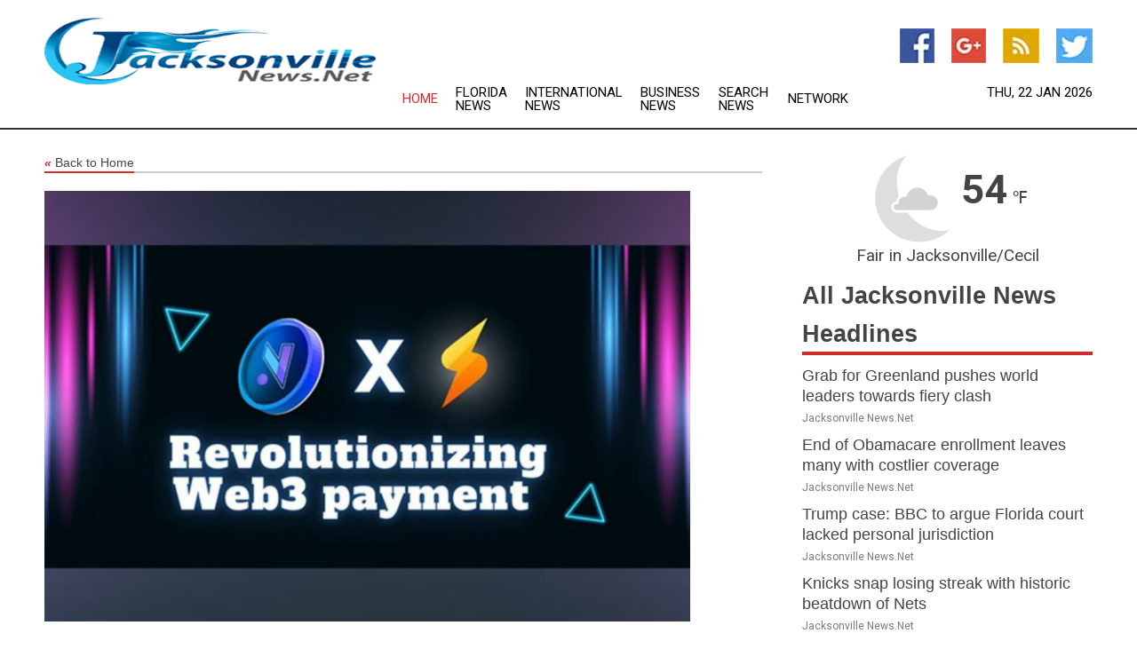

--- FILE ---
content_type: text/html; charset=utf-8
request_url: https://www.jacksonvillenews.net/news/273841308/nordek-and-sopay-announce-strategic-partnership-pioneering-web3-payments-in-everyday-commerce-usd-300k-funds-allocated
body_size: 14838
content:
<!doctype html>
<html lang="en">
<head>
    <meta name="Powered By" content="Kreatio Platform" />
  <link rel="canonical" href="https://www.jacksonvillenews.net/news/273841308/nordek-and-sopay-announce-strategic-partnership-pioneering-web3-payments-in-everyday-commerce-usd-300k-funds-allocated"/>
  <meta charset="utf-8"/>
  <meta http-equiv="X-UA-Compatible" content="IE=edge"/>
  <meta name="viewport" content="width=device-width, initial-scale=1, maximum-scale=1, user-scalable=no"/>
    <title>Nordek and Sopay Announce Strategic Partnership: Pioneering Web3 Payments in Everyday Commerce, USD 300k funds allocated</title>
  <meta name="title" content="Nordek and Sopay Announce Strategic Partnership: Pioneering Web3 Payments in Everyday Commerce, USD 300k funds allocated">
  <meta name="description" content="As part of the forward-thinking ecosystem that is Lightspeed, Nordek is committed to advancing the mainstream adoption of web3 payments. This dedication has led"/>
  <meta name="keywords" content="Retail News, digital, platforms, per cent, crypto, younger generation, technology, and sopay, collaboration with"/>
  <meta name="news_keywords" content="Jacksonville news, Jacksonville weather, jacksonville, florida, Jacksonville newspapers, breaking news, headlines" />
  <meta name="robots" content="index, follow" />
  <meta name="revisit-after" content="1 Day" />
  <meta property="og:title" content="Nordek and Sopay Announce Strategic Partnership: Pioneering Web3 Payments in Everyday Commerce, USD 300k funds allocated" />
  <meta property="og:site_name" content="Jacksonville News" />
  <meta property="og:url" content="https://www.jacksonvillenews.net/news/273841308/nordek-and-sopay-announce-strategic-partnership-pioneering-web3-payments-in-everyday-commerce-usd-300k-funds-allocated" />
  <meta property="og:description" content="As part of the forward-thinking ecosystem that is Lightspeed, Nordek is committed to advancing the mainstream adoption of web3 payments. This dedication has led"/>
  <meta property="og:image" content="https://image.chitra.live/api/v1/wps/3e43a35/06d96d10-7031-488e-8c97-8c8109735c5e/0/ani1684928990-600x315.jpg" />
  <meta property="og:type" content="article" />
  <meta property="og:locale" content="en_US" />
  <meta name="twitter:card" content="summary_large_image" />
  <meta name="twitter:site" content="@Jacksonville News" />
  <meta name="twitter:title" content="Nordek and Sopay Announce Strategic Partnership: Pioneering Web3 Payments in Everyday Commerce, USD 300k funds allocated" />
  <meta name="twitter:description" content="As part of the forward-thinking ecosystem that is Lightspeed, Nordek is committed to advancing the mainstream adoption of web3 payments. This dedication has led"/>
  <meta name="twitter:image" content="https://image.chitra.live/api/v1/wps/3e43a35/06d96d10-7031-488e-8c97-8c8109735c5e/0/ani1684928990-600x315.jpg" />

  <link rel="shortcut icon" href="https://assets.kreatio.net/web/newsnet/favicons/favicon.ico"/>
  <link rel="stylesheet" type="text/css" href="https://assets.kreatio.net/web/newsnet/css/foundation.min.css">
  <link rel="stylesheet" type="text/css" href="https://assets.kreatio.net/web/newsnet/css/red_style.css">
  <link rel="stylesheet" type="text/css" href="https://cdnjs.cloudflare.com/ajax/libs/font-awesome/4.6.3//css/font-awesome.css">
  <script src="https://assets.kreatio.net/web/newsnet/js/app.js"></script>
  <link rel="stylesheet" href="https://cdnjs.cloudflare.com/ajax/libs/tinymce/6.8.2/skins/ui/oxide/skin.min.css">
  <script async src='https://securepubads.g.doubleclick.net/tag/js/gpt.js'></script>
  <script src='https://www.google.com/recaptcha/api.js'></script>
  <script>window.googletag = window.googletag || {cmd: []};
  googletag.cmd.push(function () {
      googletag.defineSlot('/21806386006/Bigpond_TOP/uaenews.net', [[970, 250], [728, 90], [970, 90]], 'div-gpt-ad-3852326-1')
          .addService(googletag.pubads());
      googletag.defineSlot('/21806386006/Bigpond_TOP/uaenews.net', [[300, 250], [300, 600], [160, 600], [120, 600], [320, 50]], 'div-gpt-ad-3852326-2')
          .addService(googletag.pubads());
      googletag.defineOutOfPageSlot('/21806386006/Bigpond_TOP/uaenews.net', 'div-gpt-ad-3852326-3')
          .addService(googletag.pubads());
      googletag.defineSlot('/21806386006/Bigpond_TOP/uaenews.net', [[1, 1]], 'div-gpt-ad-3852326-4')
          .addService(googletag.pubads());

      googletag.pubads().enableSingleRequest();
      googletag.pubads().collapseEmptyDivs();
      googletag.pubads().setCentering(true);
      googletag.enableServices();
  });</script>
  <script async src="https://paht.tech/c/uaenews.net.js"></script>

  <script type="text/javascript">
      window._mNHandle = window._mNHandle || {};
      window._mNHandle.queue = window._mNHandle.queue || [];
      medianet_versionId = "3121199";
  </script>
    <!-- taboola-->
    <script type="text/javascript">
        window._taboola = window._taboola || [];
        _taboola.push({article: 'auto'});
        !function (e, f, u, i) {
            if (!document.getElementById(i)) {
                e.async = 1;
                e.src = u;
                e.id = i;
                f.parentNode.insertBefore(e, f);
            }
        }(document.createElement('script'),
            document.getElementsByTagName('script')[0],
            '//cdn.taboola.com/libtrc/newsnet-network/loader.js',
            'tb_loader_script');
        if (window.performance && typeof window.performance.mark == 'function') {
            window.performance.mark('tbl_ic');
        }
    </script>
    <!--taboola-->
  <style>
      .tox .tox-statusbar {
          display: none !important;
      }
      .red{
          color: red;
      }
      .text h1,
      .text h2,
      .text h3,
      .text h4,
      .text h5,
      .text h6{
          font-size: 24px !important;
          font-weight: 700 !important;
      }
  </style>
</head>
<body>
<!-- header -->
  <!-- Component :: Main-Header--> 
<div class="row expanded header">
  <div class="large-4 columns logo hide-for-small-only">
    <a href="/"><img src="https://assets.kreatio.net/nn_logos/jacksonville-news.png" alt="Jacksonville News"></a></div>

  <div class="large-6 columns navigation">
    <div class="title-bar show-for-small-only"
         data-responsive-toggle="navigation-menu" data-hide-for="medium">
      <button class="menu-icon" type="button" data-toggle></button>
      <div class="title-bar-title" style="margin: 0 20px;">
        <a href="/"><img width="200px" src="https://assets.kreatio.net/nn_logos/jacksonville-news.png"></a>
      </div>
    </div>
    <div class="top-bar" id="navigation-menu">
      <div class="top-bar-left">
        <ul class="dropdown menu" data-dropdown-menu>
          <li class="active"><a href="/">Home</a></li>
            <li>
              <a href="/category/florida-news">Florida
                News</a>
            </li>
            <li>
              <a href="/category/breaking-international-news">International
                News</a>
            </li>
            <li>
              <a href="/category/breaking-business-news">Business
                News</a>
            </li>
          <li><a href="/archive">Search News</a></li>
          <li><a href="http://www.themainstreammedia.com/">Network</a></li>
        </ul>
      </div>
    </div>
  </div>

  <div class="large-2 columns socail_icon hide-for-small-only">
    <ul class="menu float-right">
      <li><a href="http://www.facebook.com/pages/Jacksonville-News/182417191771754" target="_blank"><img
        src="https://assets.kreatio.net/web/newsnet/images/facebook.jpg"
        alt="facebook"></a></li>
      <li><a href="https://plus.google.com/" target="_blank"><img
        src="https://assets.kreatio.net/web/newsnet/images/google_pls.jpg"
        alt="google"></a></li>
      <li><a href="https://feeds.jacksonvillenews.net/rss/3951354e01311858" target="_blank"><img
        src="https://assets.kreatio.net/web/newsnet/images/rss_feed.jpg"
        alt="rss"></a></li>
      <li><a href="https://twitter.com/jacksonvillenet" target="_blank"><img
        src="https://assets.kreatio.net/web/newsnet/images/twitter.jpg"
        alt="twitter"></a></li>
    </ul>
    <div class="datemain float-right hide-for-small-only" id="bnn-date"></div>


  </div>
</div>


<!-- End of header -->

<!-- Ads -->
<div class="row expanded ad_temp">

  <!-- Ad 728x90 (TOP) -->
  <div
    class="large-12 medium-12 columns text-left top_add hide-for-small-only">

    <center>
      <div id='div-gpt-ad-3852326-1'>
        <script>
            googletag.cmd.push(function () {
                googletag.display('div-gpt-ad-3852326-1');
            });
        </script>
      </div>
    </center>

  </div>
  <!-- End of ad -->

</div>
<!-- End of ads -->


<div class="row expanded content">
  <div class="large-9 medium-8 columns left_content">
    <div class="row expanded breadcrum">
      <div class="large-12 medium-12 columns">
        <h4>
          <span><a href="/"><i>«</i>Back to Home</a></span>
        </h4>
      </div>
    </div>
    <div class="row expanded single_news">
  <div class="large-12 columns">
    <div class="article_image">
        <img src="https://image.chitra.live/api/v1/wps/1149d85/06d96d10-7031-488e-8c97-8c8109735c5e/0/ani1684928990-1156x770.jpg" alt="Nordek and Sopay Announce Strategic Partnership: Pioneering Web3 Payments in Everyday Commerce, USD 300k funds allocated" width="100%">
    </div>
    <div class="title_text">
      <h2>
        <a href="#">Nordek and Sopay Announce Strategic Partnership: Pioneering Web3 Payments in Everyday Commerce, USD 300k funds allocated</a>
      </h2>
      <p>ANI
        <br>24 May 2023, 16:48 GMT+
          </p>
    </div>
    <div class="detail_text">
      <div class="text">
            <p>Teamology NewsdeskNew Delhi [India], May 24: As part of the forward-thinking ecosystem that is Lightspeed, Nordek is committed to advancing the mainstream adoption of web3 payments. This dedication has led to a recent collaboration with Sopay, a startup aiming to simplify crypto payments. Both companies share a vision of making crypto transactions more accessible for businesses and individuals. Powered by Nordek's fast and low-cost EVM-compatible Network blockchain, this partnership aims to demystify the concept of cryptocurrencies and foster a new generation of tech-savvy, crypto-literate individuals.</p><p>Focus on the Future: Payments and GamingAs a leading innovator in the Lightspeed Ecosystem, Nordek is playing a vital role in shaping the future of web3 payments. By developing an EVM-compatible Network blockchain that is both fast and cost-effective, Nordek is pushing the boundaries of what is possible in the web3 space. Its unique focus on catering to the gaming industry through the NORDEK Smart Chain showcases the potential of blockchain technology to provide efficient and secure transactions.</p><p>Nordek's commitment to developing metaverse components, supporting NFT issuance, and designing effective tokenomics further exemplifies its innovative approach to revolutionizing web3 payments. With its advanced technology and strategic collaborations, Nordek is not only redefining the current landscape of web3 payments but also paving the way for a more integrated and accessible future in the world of digital transactions.</p><p>A Landmark Partnership: Sopay and NordekThis collaboration with Sopay sets the stage for a revolutionary fusion of two cutting-edge platforms. Sopay, with its intent to streamline crypto transactions for businesses and individuals, finds a like-minded partner in Nordek. The synergistic combination of Sopay's easy-to-use payment system and Nordek's robust blockchain technology aims to redefine the realm of crypto payments.</p><p>By partnering with Sopay, Nordek is expanding its ecosystem, which previously centered around web3 payments and gaming solutions, into a broader sphere of everyday transactions. The partnership not only enhances the reach of both platforms but also aligns perfectly with Nordek's vision of being the most business and consumer-friendly blockchain ecosystem.</p><p>Mutual Benefits: A Win-Win SituationThe collaboration between Sopay and Nordek is built on mutual benefits and shared growth. For Nordek, partnering with Sopay offers an opportunity to integrate its robust blockchain technology into a widely accessible payment platform, thereby boosting user adoption. Additionally, it allows Nordek to extend its reach to new sectors like education and everyday retail transactions.</p><p>On the other hand, Sopay benefits from the technical prowess of Nordek's fast and low-cost EVM-compatible blockchain. This enhances Sopay's capacity to facilitate seamless transactions and improve its overall service delivery.</p><p>Partnership Strategy: Sopay x NordekTo boost and support this initiative, Nordek has dedicated $300k in funds. This financial support is aimed at facilitating the adoption of cryptocurrencies among students and empowering them with the knowledge and resources necessary to navigate the digital payment landscape. With a target of connecting with over 100 colleges by the end of 2023, Nordek and Sopay are committed to making a lasting impact on the crypto ecosystem by empowering the younger generation and fostering widespread adoption.</p><p>This partnership's strategic plan includes a robust referral program aimed at fostering user engagement and extending the reach of both platforms. The allocation of funds is as follows: Students: 10 per cent (USD 30k) Cashbacks: 5 per cent (USD 15k) Referral Giveaway: 85 per cent (USD 255k) The referral program is designed to incentivize users to promote the platform. With a massive giveaway of USD 255k.</p><p>Benefitting from Sopay PointsBy integrating with Sopay, users can reap additional rewards through the innovative Sopay Points system. These points provide users with a variety of benefits including: Early access to airdrops of newly listed coins The ability to redeem Sopay Points for coupons or tokens A low swapping fee The ability to link with Metamask and Trust Wallet The potential to receive airdropped Sopay crypto tokens based on Sopay pointsSimplifying the Conversion: Cash to CryptoRecognizing that many institutions, including colleges, desire a simple way to convert crypto to cash, this collaboration also focuses on providing an easy method for conversion.</p><p>Workshops: Spreading Awareness and Talent AcquisitionTo further increase crypto-literacy among students, Nordek and Sopay will host talks and workshops in colleges. This initiative will not only spread awareness about cryptocurrencies but also serve as a platform to discover and onboard talented individuals interested in the crypto space.</p><p>The User Impact: Nordek-Sopay Synergy BenefitsThis strategic partnership between Nordek and Sopay presents enormous potential benefits for the users of both platforms. The synergy of Nordek's robust blockchain technology and Sopay's user-friendly crypto payment system provides an unparalleled transactional experience, making crypto payments more accessible and efficient than ever before. For the tech-savvy younger generation, this partnership opens up a world of financial flexibility, allowing them to leverage the benefits of cryptocurrencies in their everyday transactions.</p><p>The proposed workshops and talks will serve as an educational platform, equipping students and other interested individuals with the knowledge and tools to navigate the world of digital currencies. Furthermore, the referral program and Sopay Points system incentivize user engagement, offering tangible rewards and adding an element of excitement to the crypto journey. Ultimately, the collaboration aims to foster widespread adoption and acceptance of cryptocurrencies, enriching individuals' financial lives and contributing to the growth of a thriving digital economy.</p><p>A Future-Focused CollaborationThe collaboration marks a pivotal step in the evolution of web3 payments. Nordek and Sopay, by joining hands, are not just simplifying crypto transactions, but they are also charting the course for the future. Through their shared commitment to educate, innovate, and incentivize, they are propelling the mass adoption of digital currencies and shaping a world where crypto forms an integral part of everyday transactions.</p><p>Their combined efforts signal a future where businesses, individuals, and even college students transact with ease in the currency of the digital age - cryptocurrencies. With this partnership, Nordek and Sopay are sending a clear message - the future of digital payments is here, and it's more accessible, inclusive, and exciting than ever.</p>(Disclaimer: The above press release has been provided by Teamology Newsdesk. ANI will not be responsible in any way for the content of the same)
        <p></p>
      </div>
    </div>
  </div>
  <div class="large-12 medium-12 columns share_icon">
    <h3>
      <span><a href="#">Share article:</a></span>
    </h3>
    <div class="sharethis-inline-share-buttons"></div>
  </div>
  <div class="large-12 medium-12 columns hide-for-small-only">
    <div class="detail_text">
      <div id="contentad338226"></div>
      <script type="text/javascript">
          (function (d) {
              var params =
                  {
                      id: "d5a9be96-e246-4ac5-9d21-4b034439109c",
                      d: "ZGVsaGluZXdzLm5ldA==",
                      wid: "338226",
                      cb: (new Date()).getTime()
                  };

              var qs = [];
              for (var key in params) qs.push(key + '=' + encodeURIComponent(params[key]));
              var s = d.createElement('script');
              s.type = 'text/javascript';
              s.async = true;
              var p = 'https:' == document.location.protocol ? 'https' : 'http';
              s.src = p + "://api.content-ad.net/Scripts/widget2.aspx?" + qs.join('&');
              d.getElementById("contentad338226").appendChild(s);
          })(document);
      </script>
    </div>
  </div>
</div>

    <div class="column row collapse show-for-small-only">
      <div class="large-12 medium-12 columns">

        <div id='div-gpt-ad-3852326-2'>
          <script>
              googletag.cmd.push(function() {
                  googletag.display('div-gpt-ad-3852326-2');
              });
          </script>
        </div>

      </div>
    </div>
    <!-- Ad 600x250 -->
    <div class="row column collapse">
      <div class="large-12 medium-12 columns">

        <div id="318873353">
          <script type="text/javascript">
              try {
                  window._mNHandle.queue.push(function (){
                      window._mNDetails.loadTag("318873353", "600x250", "318873353");
                  });
              }
              catch (error) {}
          </script>
        </div>

      </div>
    </div>
    <!-- End of ad -->
    <!-- Taboola -->
    <div class="row column collapse">
  <div class="large-12 medium-12 columns">

    <div id="taboola-below-article-thumbnails"></div>
    <script type="text/javascript">
        window._taboola = window._taboola || [];
        _taboola.push({
            mode: 'alternating-thumbnails-a',
            container: 'taboola-below-article-thumbnails',
            placement: 'Below Article Thumbnails',
            target_type: 'mix'
        });
    </script>

  </div>
</div>

    <!-- Taboola -->
    <div class="row expanded moreus_news" ng-controller="MoreCtrl">
  <div class="large-12 medium-12 columns">
    <h3><span>More Jacksonville News</span></h3>
    <a href="/category/florida-news" class="access_more">Access More</a>
  </div>
    <div class="large-6 columns">
        <div class="media-object">
          <div class="media-object-section">
            <a href="/news/278815354/grab-for-greenland-pushes-world-leaders-towards-fiery-clash">
              <img src="https://image.chitra.live/api/v1/wps/26f4dca/71f1ddfe-9db0-4c35-8db4-0b083e417521/2/Trump-firm-WH-X-200x200.jpeg" width="153px">
            </a>
          </div>
          <div class="media-object-section">
            <h5><a title="" href="/news/278815354/grab-for-greenland-pushes-world-leaders-towards-fiery-clash">Grab for Greenland pushes world leaders towards fiery clash</a>
</h5>
            <p class="date">Jacksonville News.Net</p>
          </div>
        </div>
        <div class="media-object">
          <div class="media-object-section">
            <a href="/news/278814222/end-of-obamacare-enrollment-leaves-many-with-costlier-coverage">
              <img src="https://image.chitra.live/api/v1/wps/0f34a0b/d388d01c-fd9c-4599-b94d-e5bdcd4764dd/1/Obama-care-200x200.jpg" width="153px">
            </a>
          </div>
          <div class="media-object-section">
            <h5><a title="" href="/news/278814222/end-of-obamacare-enrollment-leaves-many-with-costlier-coverage">End of Obamacare enrollment leaves many with costlier coverage</a>
</h5>
            <p class="date">Jacksonville News.Net</p>
          </div>
        </div>
        <div class="media-object">
          <div class="media-object-section">
            <a href="/news/278810130/trump-case-bbc-to-argue-florida-court-lacked-personal-jurisdiction">
              <img src="https://image.chitra.live/api/v1/wps/3075e93/24e8a85e-47c5-4cb3-8872-8b604963bbf9/1/8-BBC-Studios-London-1-200x200.jpg" width="153px">
            </a>
          </div>
          <div class="media-object-section">
            <h5><a title="" href="/news/278810130/trump-case-bbc-to-argue-florida-court-lacked-personal-jurisdiction">Trump case: BBC to argue Florida court lacked personal jurisdiction</a>
</h5>
            <p class="date">Jacksonville News.Net</p>
          </div>
        </div>
        <div class="media-object">
          <div class="media-object-section">
            <a href="/news/278823279/knicks-snap-losing-streak-with-historic-beatdown-of-nets">
              <img src="https://image.chitra.live/api/v1/wps/9c7c5d0/63951f94-ec3c-4106-82a9-340f7d3f2ab1/0/NDFlNThmMzQtODg-200x200.jpg" width="153px">
            </a>
          </div>
          <div class="media-object-section">
            <h5><a title="" href="/news/278823279/knicks-snap-losing-streak-with-historic-beatdown-of-nets">Knicks snap losing streak with historic beatdown of Nets</a>
</h5>
            <p class="date">Jacksonville News.Net</p>
          </div>
        </div>
        <div class="media-object">
          <div class="media-object-section">
            <a href="/news/278823272/blazers-not-satisfied-with-surge-to-500-entering-heat-matchup">
              <img src="https://image.chitra.live/api/v1/wps/8ca9bc2/2e82daea-fb58-45d9-82f3-8ba98bf842c5/0/YmRlYmY3OGYtYzE-200x200.jpg" width="153px">
            </a>
          </div>
          <div class="media-object-section">
            <h5><a title="" href="/news/278823272/blazers-not-satisfied-with-surge-to-500-entering-heat-matchup">Blazers not satisfied with surge to .500 entering Heat matchup</a>
</h5>
            <p class="date">Jacksonville News.Net</p>
          </div>
        </div>
        <div class="media-object">
          <div class="media-object-section">
            <a href="/news/278823223/vikings-dc-brian-flores-signs-contract-but-still-head-coaching-candidate">
              <img src="https://image.chitra.live/api/v1/wps/f92cebe/89f09aa9-9322-4b68-b723-dda9b5424da1/0/NTVmNTZlN2QtYTE-200x200.jpg" width="153px">
            </a>
          </div>
          <div class="media-object-section">
            <h5><a title="" href="/news/278823223/vikings-dc-brian-flores-signs-contract-but-still-head-coaching-candidate">Vikings DC Brian Flores signs contract but still head-coaching candidate</a>
</h5>
            <p class="date">Jacksonville News.Net</p>
          </div>
        </div>
        <div class="media-object">
          <div class="media-object-section">
            <a href="/news/278823171/with-matthew-tkachuk-back-in-fold-panthers-eye-consistency-vs-jets">
              <img src="https://image.chitra.live/api/v1/wps/165d343/7387c8ba-af0a-4652-acbc-afd7a6042f0e/0/YzY4OThhNDEtOWI-200x200.jpg" width="153px">
            </a>
          </div>
          <div class="media-object-section">
            <h5><a title="" href="/news/278823171/with-matthew-tkachuk-back-in-fold-panthers-eye-consistency-vs-jets">With Matthew Tkachuk back in fold, Panthers eye consistency vs. Jets</a>
</h5>
            <p class="date">Jacksonville News.Net</p>
          </div>
        </div>
        <div class="media-object">
          <div class="media-object-section">
            <a href="/news/278823106/ole-miss-star-princewill-umanmielen-joins-lsu-former-coach">
              <img src="https://image.chitra.live/api/v1/wps/af1a13d/f279bbb4-30b4-4106-b1f6-b8b5278a367d/0/NTM3M2VjMDAtZDk-200x200.jpg" width="153px">
            </a>
          </div>
          <div class="media-object-section">
            <h5><a title="" href="/news/278823106/ole-miss-star-princewill-umanmielen-joins-lsu-former-coach">Ole Miss star Princewill Umanmielen joins LSU, former coach</a>
</h5>
            <p class="date">Jacksonville News.Net</p>
          </div>
        </div>
        <div class="media-object">
          <div class="media-object-section">
            <a href="/news/278822866/goals-hard-to-come-by-as-blackhawks-prepare-for-hurricanes">
              <img src="https://image.chitra.live/api/v1/wps/8db69fb/d4e6ad32-e870-4807-8629-a3eee146b206/0/ZTM1MTRjY2ItMTl-200x200.jpg" width="153px">
            </a>
          </div>
          <div class="media-object-section">
            <h5><a title="" href="/news/278822866/goals-hard-to-come-by-as-blackhawks-prepare-for-hurricanes">Goals hard to come by as Blackhawks prepare for Hurricanes</a>
</h5>
            <p class="date">Jacksonville News.Net</p>
          </div>
        </div>
        <div class="media-object">
          <div class="media-object-section">
            <a href="/news/278822865/pats-cb-carlton-davis-iii-concussion-back-at-practice">
              <img src="https://image.chitra.live/api/v1/wps/2656ed5/c68eabca-a47b-44cb-8cb6-c6dfc0f88f3c/0/N2FlNzAyMGQtNDU-200x200.jpg" width="153px">
            </a>
          </div>
          <div class="media-object-section">
            <h5><a title="" href="/news/278822865/pats-cb-carlton-davis-iii-concussion-back-at-practice">Pats CB Carlton Davis III (concussion) back at practice</a>
</h5>
            <p class="date">Jacksonville News.Net</p>
          </div>
        </div>
        <div class="media-object">
          <div class="media-object-section">
            <a href="/news/278822547/jackson-lacombe-replaces-injured-seth-jones-for-usa-hockey">
              <img src="https://image.chitra.live/api/v1/wps/7ccd443/c816f1be-e85d-493d-ac6b-afe1cc94d1a2/0/MzY3NDY2NWYtODM-200x200.jpg" width="153px">
            </a>
          </div>
          <div class="media-object-section">
            <h5><a title="" href="/news/278822547/jackson-lacombe-replaces-injured-seth-jones-for-usa-hockey">Jackson LaCombe replaces injured Seth Jones for USA hockey</a>
</h5>
            <p class="date">Jacksonville News.Net</p>
          </div>
        </div>
    </div>
    <div class="large-6 columns">
        <div class="media-object">
          <div class="media-object-section">
            <a href="/news/278822528/twins-acquire-inf-tristan-gray-from-red-sox">
              <img src="https://image.chitra.live/api/v1/wps/3dcdc1d/8c74b57f-7aa9-41e3-b239-63cfacf23062/0/YzkzZjUwMjktNTU-200x200.jpg" width="153px">
            </a>
          </div>
          <div class="media-object-section">
            <h5><a title="" href="/news/278822528/twins-acquire-inf-tristan-gray-from-red-sox">Twins acquire INF Tristan Gray from Red Sox</a>
</h5>
            <p class="date">Jacksonville News.Net</p>
          </div>
        </div>
        <div class="media-object">
          <div class="media-object-section">
            <a href="/news/278822384/bucs-qb-baker-mayfield-calls-out-former-coach-kevin-stefanski">
              <img src="https://image.chitra.live/api/v1/wps/44f7407/eddfe1ec-8f77-4142-90ba-7f51f28c4f9a/0/YTA0YTBhM2YtOWI-200x200.jpg" width="153px">
            </a>
          </div>
          <div class="media-object-section">
            <h5><a title="" href="/news/278822384/bucs-qb-baker-mayfield-calls-out-former-coach-kevin-stefanski">Bucs QB Baker Mayfield calls out former coach Kevin Stefanski</a>
</h5>
            <p class="date">Jacksonville News.Net</p>
          </div>
        </div>
        <div class="media-object">
          <div class="media-object-section">
            <a href="/news/278821591/raptors-hope-long-range-scoring-punch-continues-against-kings">
              <img src="https://image.chitra.live/api/v1/wps/546a1ec/4039cc24-fcf5-4be2-b97b-2f87d85e62eb/0/YzJkMzJiNzctZjE-200x200.jpg" width="153px">
            </a>
          </div>
          <div class="media-object-section">
            <h5><a title="" href="/news/278821591/raptors-hope-long-range-scoring-punch-continues-against-kings">Raptors hope long-range scoring punch continues against Kings</a>
</h5>
            <p class="date">Jacksonville News.Net</p>
          </div>
        </div>
        <div class="media-object">
          <div class="media-object-section">
            <a href="/news/278821554/top-25-roundup-ucla-stuns-no-4-purdue-with-late-trey">
              <img src="https://image.chitra.live/api/v1/wps/48ac65f/aba2e857-05a1-49d6-af5a-dabb7c9618ce/0/ODdlZjNhYTEtYTN-200x200.jpg" width="153px">
            </a>
          </div>
          <div class="media-object-section">
            <h5><a title="" href="/news/278821554/top-25-roundup-ucla-stuns-no-4-purdue-with-late-trey">Top 25 roundup: UCLA stuns No. 4 Purdue with late trey</a>
</h5>
            <p class="date">Jacksonville News.Net</p>
          </div>
        </div>
        <div class="media-object">
          <div class="media-object-section">
            <a href="/news/278821505/nhl-roundup-lightning-top-sharks-to-extend-point-streak-to-14-games">
              <img src="https://image.chitra.live/api/v1/wps/385b1fe/d85aa252-596c-46c5-91a6-91481db7f06d/0/ZGZmZjE3MDktZTc-200x200.jpg" width="153px">
            </a>
          </div>
          <div class="media-object-section">
            <h5><a title="" href="/news/278821505/nhl-roundup-lightning-top-sharks-to-extend-point-streak-to-14-games">NHL roundup: Lightning top Sharks to extend point streak to 14 games</a>
</h5>
            <p class="date">Jacksonville News.Net</p>
          </div>
        </div>
        <div class="media-object">
          <div class="media-object-section">
            <a href="/news/278821475/spus-sacramento-basketball-nba-heats-vs-kings">
              <img src="https://image.chitra.live/api/v1/wps/c3b8880/457b70cc-0435-438b-9009-5edd5f9af7bf/0/XxjpbeE000178-20260121-PEPFN0A001-200x200.jpg" width="153px">
            </a>
          </div>
          <div class="media-object-section">
            <h5><a title="" href="/news/278821475/spus-sacramento-basketball-nba-heats-vs-kings">(SP)U.S.-SACRAMENTO-BASKETBALL-NBA-HEATS VS KINGS</a>
</h5>
            <p class="date">Jacksonville News.Net</p>
          </div>
        </div>
        <div class="media-object">
          <div class="media-object-section">
            <a href="/news/278821451/nba-roundup-raptors-blow-out-jimmy-butler-less-warriors">
              <img src="https://image.chitra.live/api/v1/wps/88e56c5/7e10e59a-85d9-4483-ae83-990c1e3c777e/0/YTk0MzllZTUtMzc-200x200.jpg" width="153px">
            </a>
          </div>
          <div class="media-object-section">
            <h5><a title="" href="/news/278821451/nba-roundup-raptors-blow-out-jimmy-butler-less-warriors">NBA roundup: Raptors blow out Jimmy Butler-less Warriors</a>
</h5>
            <p class="date">Jacksonville News.Net</p>
          </div>
        </div>
        <div class="media-object">
          <div class="media-object-section">
            <a href="/news/278821356/raptors-shoot-lights-out-in-runaway-win-over-warriors">
              <img src="https://image.chitra.live/api/v1/wps/2572ba5/3d45b296-76e6-407d-9a9f-754edc6265b2/0/NjhlZGQ4ODQtNDR-200x200.jpg" width="153px">
            </a>
          </div>
          <div class="media-object-section">
            <h5><a title="" href="/news/278821356/raptors-shoot-lights-out-in-runaway-win-over-warriors">Raptors shoot lights out in runaway win over Warriors</a>
</h5>
            <p class="date">Jacksonville News.Net</p>
          </div>
        </div>
        <div class="media-object">
          <div class="media-object-section">
            <a href="/news/278821344/long-distance-shooting-carries-heat-past-kings">
              <img src="https://image.chitra.live/api/v1/wps/d118131/e9d380f4-5b83-49d7-88da-fff3c2a78ca1/0/MTA4M2U1YzQtMjB-200x200.jpg" width="153px">
            </a>
          </div>
          <div class="media-object-section">
            <h5><a title="" href="/news/278821344/long-distance-shooting-carries-heat-past-kings">Long-distance shooting carries Heat past Kings</a>
</h5>
            <p class="date">Jacksonville News.Net</p>
          </div>
        </div>
        <div class="media-object">
          <div class="media-object-section">
            <a href="/news/278821183/thunder-finish-off-roadswing-with-visit-to-struggling-bucks">
              <img src="https://image.chitra.live/api/v1/wps/1e606db/6ee31779-43cc-4adb-ba02-d503ff91efa8/0/ZjYxMTc5YTItYjY-200x200.jpg" width="153px">
            </a>
          </div>
          <div class="media-object-section">
            <h5><a title="" href="/news/278821183/thunder-finish-off-roadswing-with-visit-to-struggling-bucks">Thunder finish off roadswing with visit to struggling Bucks</a>
</h5>
            <p class="date">Jacksonville News.Net</p>
          </div>
        </div>
    </div>
</div>

    <div class="column row collapse show-for-small-only">
      <div class="large-12 medium-12 columns">

        <div id='div-gpt-ad-3852326-2'>
          <script>
              googletag.cmd.push(function() {
                  googletag.display('div-gpt-ad-3852326-2');
              });
          </script>
        </div>

      </div>
    </div>
    <div class="row expanded">
      <div class="large-12 medium-12 columns">
        <div class="row expanded signupnws">
          <div class="large-6 columns">
            <h2>Sign up for Jacksonville News</h2>
            <p>a daily newsletter full of things to discuss over
              drinks.and the great thing is that it's on the house!</p>
          </div>
          <div class="large-6 columns">
            <form
              action="https://subscription.themainstreammedia.com/?p=subscribe"
              method="post">
              <input type="text" name="email" placeholder="Your email address"
                     required>
              <button type="submit" class="button">Submit</button>
            </form>
          </div>
        </div>
      </div>
    </div>
    <div class="row expanded single_news">
      <div
        class="large-12 medium-12 columns text-center hide-for-small-only">
        <div class="detail_text"></div>
      </div>
    </div>
  </div>
  <!-- Side bar -->
    <div class="large-3 medium-4 columns right_sidebar">
    <!-- weather -->
      <!-- Component :: Weather-Block--> 
<div class="remote_component" id = 9690c96f-dc4b-9209-9a32-98af0c17491b></div>


    <!-- End of weather -->

    <!-- All headlines -->
    <div class="row column headline">
  <div class="large-12 medium-12 columns">
    <h3>
      <span><a href="/category/florida-news">All Jacksonville News Headlines</a></span>
    </h3>
    <div class="outer_head">
        <div class="single_head">
          <h6>
            <a title="" href="/news/278815354/grab-for-greenland-pushes-world-leaders-towards-fiery-clash">Grab for Greenland pushes world leaders towards fiery clash</a>

          </h6>
          <p class="date">Jacksonville News.Net</p>
        </div>
        <div class="single_head">
          <h6>
            <a title="" href="/news/278814222/end-of-obamacare-enrollment-leaves-many-with-costlier-coverage">End of Obamacare enrollment leaves many with costlier coverage</a>

          </h6>
          <p class="date">Jacksonville News.Net</p>
        </div>
        <div class="single_head">
          <h6>
            <a title="" href="/news/278810130/trump-case-bbc-to-argue-florida-court-lacked-personal-jurisdiction">Trump case: BBC to argue Florida court lacked personal jurisdiction</a>

          </h6>
          <p class="date">Jacksonville News.Net</p>
        </div>
        <div class="single_head">
          <h6>
            <a title="" href="/news/278823279/knicks-snap-losing-streak-with-historic-beatdown-of-nets">Knicks snap losing streak with historic beatdown of Nets</a>

          </h6>
          <p class="date">Jacksonville News.Net</p>
        </div>
        <div class="single_head">
          <h6>
            <a title="" href="/news/278823272/blazers-not-satisfied-with-surge-to-500-entering-heat-matchup">Blazers not satisfied with surge to .500 entering Heat matchup</a>

          </h6>
          <p class="date">Jacksonville News.Net</p>
        </div>
        <div class="single_head">
          <h6>
            <a title="" href="/news/278823223/vikings-dc-brian-flores-signs-contract-but-still-head-coaching-candidate">Vikings DC Brian Flores signs contract but still head-coaching candidate</a>

          </h6>
          <p class="date">Jacksonville News.Net</p>
        </div>
        <div class="single_head">
          <h6>
            <a title="" href="/news/278823171/with-matthew-tkachuk-back-in-fold-panthers-eye-consistency-vs-jets">With Matthew Tkachuk back in fold, Panthers eye consistency vs. Jets</a>

          </h6>
          <p class="date">Jacksonville News.Net</p>
        </div>
        <div class="single_head">
          <h6>
            <a title="" href="/news/278823106/ole-miss-star-princewill-umanmielen-joins-lsu-former-coach">Ole Miss star Princewill Umanmielen joins LSU, former coach</a>

          </h6>
          <p class="date">Jacksonville News.Net</p>
        </div>
        <div class="single_head">
          <h6>
            <a title="" href="/news/278822866/goals-hard-to-come-by-as-blackhawks-prepare-for-hurricanes">Goals hard to come by as Blackhawks prepare for Hurricanes</a>

          </h6>
          <p class="date">Jacksonville News.Net</p>
        </div>
        <div class="single_head">
          <h6>
            <a title="" href="/news/278822865/pats-cb-carlton-davis-iii-concussion-back-at-practice">Pats CB Carlton Davis III (concussion) back at practice</a>

          </h6>
          <p class="date">Jacksonville News.Net</p>
        </div>
        <div class="single_head">
          <h6>
            <a title="" href="/news/278822547/jackson-lacombe-replaces-injured-seth-jones-for-usa-hockey">Jackson LaCombe replaces injured Seth Jones for USA hockey</a>

          </h6>
          <p class="date">Jacksonville News.Net</p>
        </div>
        <div class="single_head">
          <h6>
            <a title="" href="/news/278822528/twins-acquire-inf-tristan-gray-from-red-sox">Twins acquire INF Tristan Gray from Red Sox</a>

          </h6>
          <p class="date">Jacksonville News.Net</p>
        </div>
        <div class="single_head">
          <h6>
            <a title="" href="/news/278822384/bucs-qb-baker-mayfield-calls-out-former-coach-kevin-stefanski">Bucs QB Baker Mayfield calls out former coach Kevin Stefanski</a>

          </h6>
          <p class="date">Jacksonville News.Net</p>
        </div>
        <div class="single_head">
          <h6>
            <a title="" href="/news/278821591/raptors-hope-long-range-scoring-punch-continues-against-kings">Raptors hope long-range scoring punch continues against Kings</a>

          </h6>
          <p class="date">Jacksonville News.Net</p>
        </div>
        <div class="single_head">
          <h6>
            <a title="" href="/news/278821554/top-25-roundup-ucla-stuns-no-4-purdue-with-late-trey">Top 25 roundup: UCLA stuns No. 4 Purdue with late trey</a>

          </h6>
          <p class="date">Jacksonville News.Net</p>
        </div>
        <div class="single_head">
          <h6>
            <a title="" href="/news/278821505/nhl-roundup-lightning-top-sharks-to-extend-point-streak-to-14-games">NHL roundup: Lightning top Sharks to extend point streak to 14 games</a>

          </h6>
          <p class="date">Jacksonville News.Net</p>
        </div>
        <div class="single_head">
          <h6>
            <a title="" href="/news/278821475/spus-sacramento-basketball-nba-heats-vs-kings">(SP)U.S.-SACRAMENTO-BASKETBALL-NBA-HEATS VS KINGS</a>

          </h6>
          <p class="date">Jacksonville News.Net</p>
        </div>
        <div class="single_head">
          <h6>
            <a title="" href="/news/278821451/nba-roundup-raptors-blow-out-jimmy-butler-less-warriors">NBA roundup: Raptors blow out Jimmy Butler-less Warriors</a>

          </h6>
          <p class="date">Jacksonville News.Net</p>
        </div>
        <div class="single_head">
          <h6>
            <a title="" href="/news/278821356/raptors-shoot-lights-out-in-runaway-win-over-warriors">Raptors shoot lights out in runaway win over Warriors</a>

          </h6>
          <p class="date">Jacksonville News.Net</p>
        </div>
        <div class="single_head">
          <h6>
            <a title="" href="/news/278821344/long-distance-shooting-carries-heat-past-kings">Long-distance shooting carries Heat past Kings</a>

          </h6>
          <p class="date">Jacksonville News.Net</p>
        </div>
        <div class="single_head">
          <h6>
            <a title="" href="/news/278821183/thunder-finish-off-roadswing-with-visit-to-struggling-bucks">Thunder finish off roadswing with visit to struggling Bucks</a>

          </h6>
          <p class="date">Jacksonville News.Net</p>
        </div>
        <div class="single_head">
          <h6>
            <a title="" href="/news/278821177/reports-mike-mcdaniel-set-to-become-chargers-offensive-coordinator">Reports: Mike McDaniel set to become Chargers&#39; offensive coordinator</a>

          </h6>
          <p class="date">Jacksonville News.Net</p>
        </div>
        <div class="single_head">
          <h6>
            <a title="" href="/news/278821158/rays-reach-non-binding-agreement-for-stadium-plan-at-hillsborough-college">Rays reach non-binding agreement for stadium plan at Hillsborough College</a>

          </h6>
          <p class="date">Jacksonville News.Net</p>
        </div>
        <div class="single_head">
          <h6>
            <a title="" href="/news/278821157/no-25-miami-oh-knocks-out-kent-state-in-ot-improving-to-20-0">No. 25 Miami (OH) knocks out Kent State in OT, improving to 20-0</a>

          </h6>
          <p class="date">Jacksonville News.Net</p>
        </div>
        <div class="single_head">
          <h6>
            <a title="" href="/news/278821134/brandon-hagel-scores-150th-as-lightning-extend-streak-vs-sharks">Brandon Hagel scores 150th as Lightning extend streak vs. Sharks</a>

          </h6>
          <p class="date">Jacksonville News.Net</p>
        </div>
        <div class="single_head">
          <h6>
            <a title="" href="/news/278821131/robert-mccray-v-helps-florida-state-continue-dominance-at-miami">Robert McCray V helps Florida State continue dominance at Miami</a>

          </h6>
          <p class="date">Jacksonville News.Net</p>
        </div>
        <div class="single_head">
          <h6>
            <a title="" href="/news/278821123/rueben-chinyelu-no-16-florida-dominate-the-glass-to-dispose-of-lsu">Rueben Chinyelu, No. 16 Florida dominate the glass to dispose of LSU</a>

          </h6>
          <p class="date">Jacksonville News.Net</p>
        </div>
        <div class="single_head">
          <h6>
            <a title="" href="/news/278821105/nasa-astronaut-sunita-williams-retires-after-27-years-of-service">NASA astronaut Sunita Williams retires after 27 years of service</a>

          </h6>
          <p class="date">Jacksonville News.Net</p>
        </div>
        <div class="single_head">
          <h6>
            <a title="" href="/news/278821060/report-mike-mcdaniel-withdraws-from-browns-coaching-search">Report: Mike McDaniel withdraws from Browns&#39; coaching search</a>

          </h6>
          <p class="date">Jacksonville News.Net</p>
        </div>
        <div class="single_head">
          <h6>
            <a title="" href="/news/278821017/grizzlies-will-use-new-confidence-with-ja-morant-humming-vs-hawks">Grizzlies will use new &#39;confidence&#39; with Ja Morant humming vs Hawks</a>

          </h6>
          <p class="date">Jacksonville News.Net</p>
        </div>
        <div class="single_head">
          <h6>
            <a title="" href="/news/278821008/knicks-desperate-for-a-turnaround-starting-vs-rival-nets">Knicks desperate for a turnaround, starting vs. rival Nets</a>

          </h6>
          <p class="date">Jacksonville News.Net</p>
        </div>
        <div class="single_head">
          <h6>
            <a title="" href="/news/278820993/after-close-win-no-1-arizona-hosts-rising-cincinnati">After close win, No. 1 Arizona hosts rising Cincinnati</a>

          </h6>
          <p class="date">Jacksonville News.Net</p>
        </div>
        <div class="single_head">
          <h6>
            <a title="" href="/news/278820878/warriors-f-jimmy-butler-iii-tears-acl-out-for-season">Warriors F Jimmy Butler III tears ACL, out for season</a>

          </h6>
          <p class="date">Jacksonville News.Net</p>
        </div>
        <div class="single_head">
          <h6>
            <a title="" href="/news/278820805/duke-sues-qb-darian-mensah-to-prevent-him-from-transferring">Duke sues QB Darian Mensah to prevent him from transferring</a>

          </h6>
          <p class="date">Jacksonville News.Net</p>
        </div>
        <div class="single_head">
          <h6>
            <a title="" href="/news/278820804/bucs-hire-former-steelers-special-teams-coordinator-danny-smith">Bucs hire former Steelers special teams coordinator Danny Smith</a>

          </h6>
          <p class="date">Jacksonville News.Net</p>
        </div>
        <div class="single_head">
          <h6>
            <a title="" href="/news/278820724/report-bucs-hiring-steelers-special-teams-coordinator-danny-smith">Report: Bucs hiring Steelers special teams coordinator Danny Smith</a>

          </h6>
          <p class="date">Jacksonville News.Net</p>
        </div>
        <div class="single_head">
          <h6>
            <a title="" href="/news/278820723/marlins-acquire-rhp-bradley-blalock-from-rockies">Marlins acquire RHP Bradley Blalock from Rockies</a>

          </h6>
          <p class="date">Jacksonville News.Net</p>
        </div>
        <div class="single_head">
          <h6>
            <a title="" href="/news/278820636/trespass-charge-dropped-against-vikes-jordan-addison">Trespass charge dropped against Vikes&#39; Jordan Addison</a>

          </h6>
          <p class="date">Jacksonville News.Net</p>
        </div>
        <div class="single_head">
          <h6>
            <a title="" href="/news/278820577/report-wild-d-jonas-brodin-lower-body-out-of-olympics-for-sweden">Report: Wild D Jonas Brodin (lower body) out of Olympics for Sweden</a>

          </h6>
          <p class="date">Jacksonville News.Net</p>
        </div>
        <div class="single_head">
          <h6>
            <a title="" href="/news/278820559/reports-marlins-acquire-rhp-bradley-blalock-from-rockies">Reports: Marlins acquire RHP Bradley Blalock from Rockies</a>

          </h6>
          <p class="date">Jacksonville News.Net</p>
        </div>
        <div class="single_head">
          <h6>
            <a title="" href="/news/278820448/report-eagles-talking-to-brian-daboll-about-oc-job">Report: Eagles talking to Brian Daboll about OC job</a>

          </h6>
          <p class="date">Jacksonville News.Net</p>
        </div>
        <div class="single_head">
          <h6>
            <a title="" href="/news/278820256/report-indiana-qb-alberto-mendoza-enters-transfer-portal">Report: Indiana QB Alberto Mendoza enters transfer portal</a>

          </h6>
          <p class="date">Jacksonville News.Net</p>
        </div>
        <div class="single_head">
          <h6>
            <a title="" href="/news/278820118/reports-warriors-f-jimmy-butler-iii-tears-acl-out-for-season">Reports: Warriors F Jimmy Butler III tears ACL, out for season</a>

          </h6>
          <p class="date">Jacksonville News.Net</p>
        </div>
        <div class="single_head">
          <h6>
            <a title="" href="/news/278820103/heat-ready-for-quick-turnaround-hope-to-exact-revenge-vs-kings">Heat ready for quick turnaround, hope to exact revenge vs. Kings</a>

          </h6>
          <p class="date">Jacksonville News.Net</p>
        </div>
        <div class="single_head">
          <h6>
            <a title="" href="/news/278820065/without-jimmy-butler-warriors-begin-anew-against-raptors">Without Jimmy Butler, Warriors begin anew against Raptors</a>

          </h6>
          <p class="date">Jacksonville News.Net</p>
        </div>
        <div class="single_head">
          <h6>
            <a title="" href="/news/278819868/surging-lightning-take-aim-at-sharks">Surging Lightning take aim at Sharks</a>

          </h6>
          <p class="date">Jacksonville News.Net</p>
        </div>
        <div class="single_head">
          <h6>
            <a title="" href="/news/278819777/sabres-bid-to-halt-brief-stumble-in-clash-vs-predators">Sabres bid to halt brief stumble in clash vs. Predators</a>

          </h6>
          <p class="date">Jacksonville News.Net</p>
        </div>
        <div class="single_head">
          <h6>
            <a title="" href="/news/278819415/nhl-roundup-wild-topple-leafs-behind-marcus-foligno-hat-trick">NHL roundup: Wild topple Leafs behind Marcus Foligno&#39;s hat trick</a>

          </h6>
          <p class="date">Jacksonville News.Net</p>
        </div>
        <div class="single_head">
          <h6>
            <a title="" href="/news/278819375/warriors-f-jimmy-butler-iii-undergoes-mri-on-injured-knee">Warriors F Jimmy Butler III undergoes MRI on injured knee</a>

          </h6>
          <p class="date">Jacksonville News.Net</p>
        </div>
        <div class="single_head">
          <h6>
            <a title="" href="/news/278819309/christopher-reeve-son-will-reeve-marries-amanda-dubin-in-miami">Christopher Reeve&#39;s son Will Reeve marries Amanda Dubin in Miami</a>

          </h6>
          <p class="date">Jacksonville News.Net</p>
        </div>
    </div>
  </div>
</div>



    <!-- Ad 300x600 (A) -->
    <div class="row column ad_600">
      <div class="large-12 medium-12 columns hide-for-small-only">

        <script id="mNCC" language="javascript">
            medianet_width = "300";
            medianet_height = "600";
            medianet_crid = "393315316";
            medianet_versionId = "3111299";
        </script>
        <script src="//contextual.media.net/nmedianet.js?cid=8CUG1R34Q"></script>

      </div>
    </div>
    <!-- End of ad -->

    <!-- Related News -->
    <div class=" row column business_news">
  <div class="large-12 medium-12 columns">
    <h3>
      <span>Florida News</span>
    </h3>
      <div class="media-object">
        <div class="media-object-section">
          <a href="/news/278815354/grab-for-greenland-pushes-world-leaders-towards-fiery-clash" ><img width="153px" src="https://image.chitra.live/api/v1/wps/26f4dca/71f1ddfe-9db0-4c35-8db4-0b083e417521/2/Trump-firm-WH-X-200x200.jpeg" alt="Grab for Greenland pushes world leaders towards fiery clash"/></a>
        </div>
        <div class="media-object-section">
          <h6>
            <a title="" href="/news/278815354/grab-for-greenland-pushes-world-leaders-towards-fiery-clash">Grab for Greenland pushes world leaders towards fiery clash</a>

          </h6>
          <p class="date">Jacksonville News.Net</p>
        </div>
      </div>
      <div class="media-object">
        <div class="media-object-section">
          <a href="/news/278814222/end-of-obamacare-enrollment-leaves-many-with-costlier-coverage" ><img width="153px" src="https://image.chitra.live/api/v1/wps/0f34a0b/d388d01c-fd9c-4599-b94d-e5bdcd4764dd/1/Obama-care-200x200.jpg" alt="End of Obamacare enrollment leaves many with costlier coverage"/></a>
        </div>
        <div class="media-object-section">
          <h6>
            <a title="" href="/news/278814222/end-of-obamacare-enrollment-leaves-many-with-costlier-coverage">End of Obamacare enrollment leaves many with costlier coverage</a>

          </h6>
          <p class="date">Jacksonville News.Net</p>
        </div>
      </div>
      <div class="media-object">
        <div class="media-object-section">
          <a href="/news/278810130/trump-case-bbc-to-argue-florida-court-lacked-personal-jurisdiction" ><img width="153px" src="https://image.chitra.live/api/v1/wps/3075e93/24e8a85e-47c5-4cb3-8872-8b604963bbf9/1/8-BBC-Studios-London-1-200x200.jpg" alt="Trump case: BBC to argue Florida court lacked personal jurisdiction"/></a>
        </div>
        <div class="media-object-section">
          <h6>
            <a title="" href="/news/278810130/trump-case-bbc-to-argue-florida-court-lacked-personal-jurisdiction">Trump case: BBC to argue Florida court lacked personal jurisdiction</a>

          </h6>
          <p class="date">Jacksonville News.Net</p>
        </div>
      </div>
      <div class="media-object">
        <div class="media-object-section">
          <a href="/news/278823279/knicks-snap-losing-streak-with-historic-beatdown-of-nets" ><img width="153px" src="https://image.chitra.live/api/v1/wps/9c7c5d0/63951f94-ec3c-4106-82a9-340f7d3f2ab1/0/NDFlNThmMzQtODg-200x200.jpg" alt="Knicks snap losing streak with historic beatdown of Nets"/></a>
        </div>
        <div class="media-object-section">
          <h6>
            <a title="" href="/news/278823279/knicks-snap-losing-streak-with-historic-beatdown-of-nets">Knicks snap losing streak with historic beatdown of Nets</a>

          </h6>
          <p class="date">Jacksonville News.Net</p>
        </div>
      </div>
      <div class="media-object">
        <div class="media-object-section">
          <a href="/news/278823272/blazers-not-satisfied-with-surge-to-500-entering-heat-matchup" ><img width="153px" src="https://image.chitra.live/api/v1/wps/8ca9bc2/2e82daea-fb58-45d9-82f3-8ba98bf842c5/0/YmRlYmY3OGYtYzE-200x200.jpg" alt="Blazers not satisfied with surge to .500 entering Heat matchup"/></a>
        </div>
        <div class="media-object-section">
          <h6>
            <a title="" href="/news/278823272/blazers-not-satisfied-with-surge-to-500-entering-heat-matchup">Blazers not satisfied with surge to .500 entering Heat matchup</a>

          </h6>
          <p class="date">Jacksonville News.Net</p>
        </div>
      </div>
      <div class="media-object">
        <div class="media-object-section">
          <a href="/news/278823223/vikings-dc-brian-flores-signs-contract-but-still-head-coaching-candidate" ><img width="153px" src="https://image.chitra.live/api/v1/wps/f92cebe/89f09aa9-9322-4b68-b723-dda9b5424da1/0/NTVmNTZlN2QtYTE-200x200.jpg" alt="Vikings DC Brian Flores signs contract but still head-coaching candidate"/></a>
        </div>
        <div class="media-object-section">
          <h6>
            <a title="" href="/news/278823223/vikings-dc-brian-flores-signs-contract-but-still-head-coaching-candidate">Vikings DC Brian Flores signs contract but still head-coaching candidate</a>

          </h6>
          <p class="date">Jacksonville News.Net</p>
        </div>
      </div>
    <div class="access_btn">
      <a href="/category/florida-news"
         class="access_more">Access More</a>
    </div>
  </div>
</div>

    <!-- End of Related News -->

    <!-- News Releases  -->
    <div class="row column news_releases">
  <div class="large-12 medium-12 columns">
    <div class="inner">
      <h3>News Releases</h3>
      <p>
        <span >Jacksonville News</span>.Net's News Release Publishing
        Service provides a medium for circulating your organization's
        news.
      </p>
      <form action="/news-releases" method="get">
        <button
          style="margin-left: 10px; font-size: 19px; font-family: Roboto, sans-serif;"
          href="/news-releases" type="submit" class="alert button">
          Click For Details</button>
      </form>
    </div>
  </div>
</div>

    <!-- End of News Releases  -->

    <div class=" row column business_news">
  <div class="large-12 medium-12 columns">
    <h3>
      <span>International News</span>
    </h3>
      <div class="media-object">
        <div class="media-object-section">
          <a href="/news/278823076/3-journalists-in-gaza-die-in-israeli-strike-on-their-vehicle" ><img width="153px" src="https://image.chitra.live/api/v1/wps/da7624d/c0f829aa-4799-4f82-a1e3-17751152d643/0/Palestinian-journalists-killed-21-Jan-26-200x200.jpg" alt="3 journalists in Gaza die in Israeli strike on their vehicle"/></a>
        </div>
        <div class="media-object-section">
          <h6>
            <a title="" href="/news/278823076/3-journalists-in-gaza-die-in-israeli-strike-on-their-vehicle">3 journalists in Gaza die in Israeli strike on their vehicle</a>

          </h6>
          <p class="date">Jacksonville News.Net</p>
        </div>
      </div>
      <div class="media-object">
        <div class="media-object-section">
          <a href="/news/278821310/world-of-fashion-mourns-valentino-garavani-who-died-at-93-in-rome" ><img width="153px" src="https://image.chitra.live/api/v1/wps/794c478/1c1ec190-5e55-4ce4-a8be-a36743179d14/2/5-Valentino-Garavani-2-200x200.jpg" alt="World of fashion mourns Valentino Garavani, who died at 93 in Rome"/></a>
        </div>
        <div class="media-object-section">
          <h6>
            <a title="" href="/news/278821310/world-of-fashion-mourns-valentino-garavani-who-died-at-93-in-rome">World of fashion mourns Valentino Garavani, who died at 93 in Rome</a>

          </h6>
          <p class="date">Jacksonville News.Net</p>
        </div>
      </div>
      <div class="media-object">
        <div class="media-object-section">
          <a href="/news/278818454/chile-wildfires-claim-nineteen-lives-force-20-000-people-to-evacuate" ><img width="153px" src="https://image.chitra.live/api/v1/wps/00a9f6b/90785e96-ca15-4eee-b281-653540fe10e9/1/8-Chile-fires-2-200x200.jpg" alt="Chile wildfires claim nineteen lives, force 20,000 people to evacuate"/></a>
        </div>
        <div class="media-object-section">
          <h6>
            <a title="" href="/news/278818454/chile-wildfires-claim-nineteen-lives-force-20-000-people-to-evacuate">Chile wildfires claim nineteen lives, force 20,000 people to evacuate</a>

          </h6>
          <p class="date">Jacksonville News.Net</p>
        </div>
      </div>
      <div class="media-object">
        <div class="media-object-section">
          <a href="/news/278818449/israeli-prime-minister-to-join-trump-board-to-redevelop-gaza" ><img width="153px" src="https://image.chitra.live/api/v1/wps/cd68b19/e95d4ee4-888a-4197-b7aa-9941b5579af6/2/Trump-Netanyahu-Unbreakable-200x200.jpg" alt="Israeli prime minister to join Trump board to redevelop Gaza"/></a>
        </div>
        <div class="media-object-section">
          <h6>
            <a title="" href="/news/278818449/israeli-prime-minister-to-join-trump-board-to-redevelop-gaza">Israeli prime minister to join Trump board to redevelop Gaza</a>

          </h6>
          <p class="date">Jacksonville News.Net</p>
        </div>
      </div>
      <div class="media-object">
        <div class="media-object-section">
          <a href="/news/278818451/spanish-train-crash-death-toll-surges-two-more-trains-derailed" ><img width="153px" src="https://image.chitra.live/api/v1/wps/8a048f6/e68368b7-80df-4053-922e-4e6ab852eba1/2/6-Train-accident-200x200.jpg" alt="Spanish train crash death toll surges, two more trains derailed"/></a>
        </div>
        <div class="media-object-section">
          <h6>
            <a title="" href="/news/278818451/spanish-train-crash-death-toll-surges-two-more-trains-derailed">Spanish train crash death toll surges, two more trains derailed</a>

          </h6>
          <p class="date">Jacksonville News.Net</p>
        </div>
      </div>
      <div class="media-object">
        <div class="media-object-section">
          <a href="/news/278818427/europe-mulls-tariffs-on-us-as-greenland-tensions-rise-ft-says" ><img width="153px" src="https://image.chitra.live/api/v1/wps/bfc4990/5b80700f-3f2d-4409-a2b4-0791e409d27f/1/Greenland-200x200.jpg" alt="Europe mulls tariffs on US as Greenland tensions rise, FT says"/></a>
        </div>
        <div class="media-object-section">
          <h6>
            <a title="" href="/news/278818427/europe-mulls-tariffs-on-us-as-greenland-tensions-rise-ft-says">Europe mulls tariffs on US as Greenland tensions rise, FT says</a>

          </h6>
          <p class="date">Jacksonville News.Net</p>
        </div>
      </div>
      <div class="media-object">
        <div class="media-object-section">
          <a href="/news/278815846/julio-iglesias-says-accusations-of-sexual-assault-absolutely-untrue" ><img width="153px" src="https://image.chitra.live/api/v1/wps/0544456/0b02962b-f4df-4b25-8801-6bd82fdac4c5/2/8-Julio-Iglesias-200x200.jpg" alt="Julio Iglesias says accusations of sexual assault ‘absolutely untrue’"/></a>
        </div>
        <div class="media-object-section">
          <h6>
            <a title="" href="/news/278815846/julio-iglesias-says-accusations-of-sexual-assault-absolutely-untrue">Julio Iglesias says accusations of sexual assault ‘absolutely untrue’</a>

          </h6>
          <p class="date">Jacksonville News.Net</p>
        </div>
      </div>
      <div class="media-object">
        <div class="media-object-section">
          <a href="/news/278815840/social-media-ban-forced-removal-of-4-7-million-australian-accounts" ><img width="153px" src="https://image.chitra.live/api/v1/wps/51a66d3/d3642b5b-e0e8-479d-95ab-cd98fa06f86d/2/6-Anika-Wells-200x200.jpg" alt="Social media ban forced removal of 4.7 million Australian accounts"/></a>
        </div>
        <div class="media-object-section">
          <h6>
            <a title="" href="/news/278815840/social-media-ban-forced-removal-of-4-7-million-australian-accounts">Social media ban forced removal of 4.7 million Australian accounts</a>

          </h6>
          <p class="date">Jacksonville News.Net</p>
        </div>
      </div>
      <div class="media-object">
        <div class="media-object-section">
          <a href="/news/278815778/u-s-faa-flags-airspace-risks-amid-latin-america-tensions" ><img width="153px" src="https://image.chitra.live/api/v1/wps/8d94436/a96ef003-074b-4225-ad1c-c6196782d754/0/US-Air-Force-Southern-200x200.jpg" alt="U.S. FAA flags airspace risks amid Latin America tensions"/></a>
        </div>
        <div class="media-object-section">
          <h6>
            <a title="" href="/news/278815778/u-s-faa-flags-airspace-risks-amid-latin-america-tensions">U.S. FAA flags airspace risks amid Latin America tensions</a>

          </h6>
          <p class="date">Jacksonville News.Net</p>
        </div>
      </div>
      <div class="media-object">
        <div class="media-object-section">
          <a href="/news/278814239/four-astronauts-back-home-safe-in-space-x-capsule-from-iss" ><img width="153px" src="https://image.chitra.live/api/v1/wps/a182105/85dd72de-cb9d-4f15-b8e6-0d81a5c4d97d/1/8-Space-X-1-200x200.jpg" alt="Four astronauts back home safe in Space X capsule from ISS"/></a>
        </div>
        <div class="media-object-section">
          <h6>
            <a title="" href="/news/278814239/four-astronauts-back-home-safe-in-space-x-capsule-from-iss">Four astronauts back home safe in Space X capsule from ISS</a>

          </h6>
          <p class="date">Jacksonville News.Net</p>
        </div>
      </div>
    <div class="access_btn">
      <a href="/category/breaking-international-news"
         class="access_more">Access More</a>
    </div>
  </div>
</div>

    <!-- Ad 336x280 -->
    <div class="row column ad_250 hide-for-small-only">
      <div class="large-12 medium-12 columns">

        <script id="mNCC" language="javascript">
            medianet_width = "300";
            medianet_height = "250";
            medianet_crid = "975428123";
            medianet_versionId = "3111299";
        </script>
        <script src="//contextual.media.net/nmedianet.js?cid=8CUG1R34Q"></script>

      </div>
    </div>
    <!-- End of ad -->

  </div>

</div>

<!-- footer -->
  <!-- Component :: Footer--> 
<div class="row expanded footer">
  <div class="large-12 medium-12 columns ">
    <div class="row">
      <div class="large-6 medium-12 columns">
        <h6>Jacksonville News.Net</h6>
        <div class="float-left map_img">
          <a href="/"><img
            src="https://assets.kreatio.net/web/newsnet/images/maps/jacksonville-news.png"/>
          </a>
        </div>
      </div>
      <div class="large-3 medium-6 columns footer_sitemap">
        <h6>SITE DATA</h6>
        <ul class="menu vertical">
          <li><a href="/">Home</a></li>
          <li><a href="/about">About Us</a></li>
          <li><a href="/news-releases">News Releases</a></li>
          <li><a href="/contact">Contact Us</a></li>
          <li><a href="/privacy">Privacy Policy</a></li>
          <li><a href="/terms-and-conditions">Terms and Conditions</a></li>
          <li><a href="/archive">Archives</a></li>
          <li><a href="/sitemap">Sitemap</a></li>
        </ul>
      </div>
      <div class="large-3 medium-6 columns footer_icon">
        <h6>CONNECT</h6>
        <ul class="menu vertical">
          <li><a href="http://www.facebook.com/pages/Jacksonville-News/182417191771754" target="_blank"><span
            class="social-icon"> <span class="icon icon-facebook">
										<i class="fa fa-thumbs-up" aria-hidden="true"></i>
								</span>
							</span>Facebook</a></li>
          <li><a href="https://twitter.com/jacksonvillenet" target="_blank"><span
            class="social-icon"> <span class="icon icon-facebook">
										<i class="fa fa-twitter" aria-hidden="true"> </i>
								</span>
							</span>Twitter</a></li>
          <li><a href="https://plus.google.com/" target="_blank"><span
            class="social-icon"> <span class="icon icon-facebook">
										<i class="fa fa-google-plus" aria-hidden="true"></i>
								</span>
							</span>Google+</a></li>
          <li><a href="https://feeds.jacksonvillenews.net/rss/3951354e01311858" target="_blank"><span
            class="social-icon"> <span class="icon icon-facebook">
										<i class="fa fa-rss" aria-hidden="true"></i>
								</span>
							</span>RSS</a></li>
          <li><a href="/contact"><span class="social-icon">
									<span class="icon icon-facebook"> <i
                    class="fa fa-envelope" aria-hidden="true"></i></span>
          </span>Contact Us</a></li>
        </ul>
      </div>
    </div>
  </div>
</div>
<div class="row expanded footer_bottom">
  <p>&copy; Copyright 1999-2026 Jacksonville News.Net -
    <a target="_blank" href="http://www.themainstreammedia.com\">Mainstream Media Ltd</a>.
    All rights reserved.</p>
</div>


<!-- End of footer -->
<!-- twitter -->
<script>!function (d, s, id) {
    var js, fjs = d.getElementsByTagName(s)[0], p = /^http:/.test(d.location) ? 'http' : 'https';
    if (!d.getElementById(id)) {
        js = d.createElement(s);
        js.id = id;
        js.src = p + "://platform.twitter.com/widgets.js";
        fjs.parentNode.insertBefore(js, fjs);
    }
}(document, "script", "twitter-wjs");</script>
<!-- App Script -->
<script
  src="https://assets.kreatio.net/web/newsnet/js/vendor/jquery.js"></script>
<script
  src="https://assets.kreatio.net/web/newsnet/js/vendor/foundation.min.js"></script>
<script> window.onload = foundationCall(); </script>
<div id='div-gpt-ad-3852326-3'>
  <script>
      googletag.cmd.push(function () {
          googletag.display('div-gpt-ad-3852326-3');
      });
  </script>
</div>

<div id='div-gpt-ad-3852326-4'>
  <script>
      googletag.cmd.push(function () {
          googletag.display('div-gpt-ad-3852326-4');
      });
  </script>
</div>
  <!--Taboola-->
  <script type="text/javascript">
      window._taboola = window._taboola || [];
      _taboola.push({flush: true});
  </script>
  <!--Taboola-->
  <script>
      window.onload = foundationCall();
      window.onload = loadOembedVideo();
  </script>
  <script type="text/javascript" src="//platform-api.sharethis.com/js/sharethis.js#property=5a6ff818491c0100113d7616&product=custom-share-buttons"></script>
<script>
    document.addEventListener("DOMContentLoaded", function () {
        const now = new Date();
        const options = {
            timeZone: 'Australia/Sydney',
            weekday: 'short',
            day: '2-digit',
            month: 'short',
            year: 'numeric'
        };
        const formatter = new Intl.DateTimeFormat('en-AU', options);
        const formattedDate = formatter.format(now);

        document.getElementById('bnn-date').innerText = formattedDate;
    });
</script>
<script>
    $(document).ready(function () {
        let typingTimer;
        const doneTypingInterval = 300;
        $('#keyword_header_search').on('input', function () {
            clearTimeout(typingTimer);
            const query = $(this).val();
            if (query.length > 2) {
                typingTimer = setTimeout(function () {
                    performSearch(query);
                }, doneTypingInterval);
            } else {
                $('#results').empty();
            }
        });

        function performSearch(query) {
            $.ajax({
                url: '/archive_search',
                type: 'GET',
                data: { query: query },
                beforeSend: function () {
                    $('#results').html('<li class="list-group-item">Loading data...</li>');
                },
                success: function (response) {
                    $('#results').html(response);
                },
                error: function () {
                    $('#results').html('<li class="list-group-item text-danger">An error occurred. Please try again.</li>');
                }
            });
        }
    });
</script>
<script>
    $(document).ready(function () {
        if ($('.remote_component').length > 0) {
            $(".remote_component").each(function () {
                var id = $(this).attr('id');
                var page_id = $(this).attr('data_page_id');
                $.ajax({
                    type: 'get',
                    dataType: 'html',
                    url: '/get_remote_component',
                    data: {id: id, page_id: page_id},
                    beforeSend: function (xhr) {
                        xhr.setRequestHeader('X-CSRF-Token', $('meta[name="csrf-token"]').attr('content'))
                    },
                    success: function (data) {
                        $('#' + id).html(data)
                    }
                });
            });
        }
    });
</script>
<script>(function(){function c(){var b=a.contentDocument||a.contentWindow.document;if(b){var d=b.createElement('script');d.innerHTML="window.__CF$cv$params={r:'9c1c2238cb4ba151',t:'MTc2OTA1NDMxNA=='};var a=document.createElement('script');a.src='/cdn-cgi/challenge-platform/scripts/jsd/main.js';document.getElementsByTagName('head')[0].appendChild(a);";b.getElementsByTagName('head')[0].appendChild(d)}}if(document.body){var a=document.createElement('iframe');a.height=1;a.width=1;a.style.position='absolute';a.style.top=0;a.style.left=0;a.style.border='none';a.style.visibility='hidden';document.body.appendChild(a);if('loading'!==document.readyState)c();else if(window.addEventListener)document.addEventListener('DOMContentLoaded',c);else{var e=document.onreadystatechange||function(){};document.onreadystatechange=function(b){e(b);'loading'!==document.readyState&&(document.onreadystatechange=e,c())}}}})();</script></body>
</html>


--- FILE ---
content_type: text/html; charset=utf-8
request_url: https://www.google.com/recaptcha/api2/aframe
body_size: -88
content:
<!DOCTYPE HTML><html><head><meta http-equiv="content-type" content="text/html; charset=UTF-8"></head><body><script nonce="kygJgdGNKfKprfsTSQEQ2Q">/** Anti-fraud and anti-abuse applications only. See google.com/recaptcha */ try{var clients={'sodar':'https://pagead2.googlesyndication.com/pagead/sodar?'};window.addEventListener("message",function(a){try{if(a.source===window.parent){var b=JSON.parse(a.data);var c=clients[b['id']];if(c){var d=document.createElement('img');d.src=c+b['params']+'&rc='+(localStorage.getItem("rc::a")?sessionStorage.getItem("rc::b"):"");window.document.body.appendChild(d);sessionStorage.setItem("rc::e",parseInt(sessionStorage.getItem("rc::e")||0)+1);localStorage.setItem("rc::h",'1769054329281');}}}catch(b){}});window.parent.postMessage("_grecaptcha_ready", "*");}catch(b){}</script></body></html>